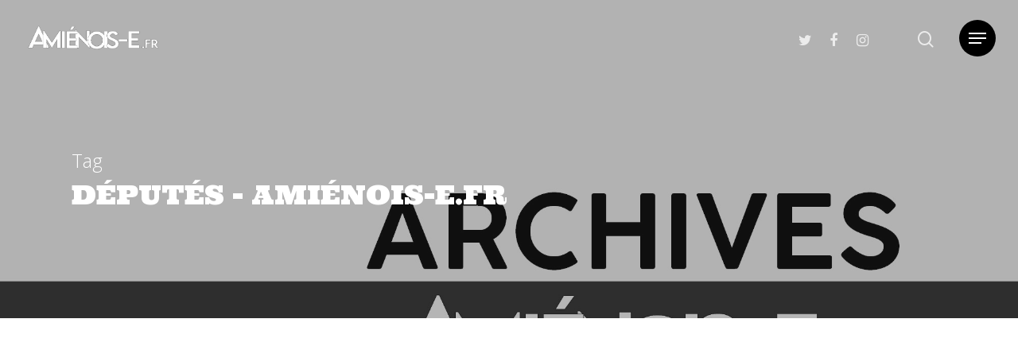

--- FILE ---
content_type: text/html; charset=UTF-8
request_url: https://amienois-e.fr/tag/deputes/
body_size: 19015
content:
<!DOCTYPE html>

<html dir="ltr" lang="fr-FR" prefix="og: https://ogp.me/ns# fb: http://ogp.me/ns/fb#" class="no-js">
<head>
	
	<meta charset="UTF-8">
	
	<meta name="viewport" content="width=device-width, initial-scale=1, maximum-scale=1, user-scalable=0" /><title>députés - Amiénois-e.fr</title>

		<!-- All in One SEO 4.5.2.1 - aioseo.com -->
		<meta name="robots" content="max-image-preview:large" />
		<link rel="canonical" href="https://amienois-e.fr/tag/deputes/" />
		<meta name="generator" content="All in One SEO (AIOSEO) 4.5.2.1" />
		<script type="application/ld+json" class="aioseo-schema">
			{"@context":"https:\/\/schema.org","@graph":[{"@type":"BreadcrumbList","@id":"https:\/\/amienois-e.fr\/tag\/deputes\/#breadcrumblist","itemListElement":[{"@type":"ListItem","@id":"https:\/\/amienois-e.fr\/#listItem","position":1,"name":"Domicile","item":"https:\/\/amienois-e.fr\/","nextItem":"https:\/\/amienois-e.fr\/tag\/deputes\/#listItem"},{"@type":"ListItem","@id":"https:\/\/amienois-e.fr\/tag\/deputes\/#listItem","position":2,"name":"d\u00e9put\u00e9s","previousItem":"https:\/\/amienois-e.fr\/#listItem"}]},{"@type":"CollectionPage","@id":"https:\/\/amienois-e.fr\/tag\/deputes\/#collectionpage","url":"https:\/\/amienois-e.fr\/tag\/deputes\/","name":"d\u00e9put\u00e9s - Ami\u00e9nois-e.fr","inLanguage":"fr-FR","isPartOf":{"@id":"https:\/\/amienois-e.fr\/#website"},"breadcrumb":{"@id":"https:\/\/amienois-e.fr\/tag\/deputes\/#breadcrumblist"}},{"@type":"Organization","@id":"https:\/\/amienois-e.fr\/#organization","name":"Ami\u00e9nois-e.fr","url":"https:\/\/amienois-e.fr\/","logo":{"@type":"ImageObject","url":"https:\/\/amienois-e.fr\/wp-content\/uploads\/2020\/10\/cropped-logo2-2.png","@id":"https:\/\/amienois-e.fr\/tag\/deputes\/#organizationLogo","width":983,"height":193},"image":{"@id":"https:\/\/amienois-e.fr\/#organizationLogo"},"sameAs":["https:\/\/www.facebook.com\/amienoise.amienois","https:\/\/twitter.com\/Amienois_e","https:\/\/www.instagram.com\/amienois.e\/","https:\/\/www.youtube.com\/@amienois.e"]},{"@type":"WebSite","@id":"https:\/\/amienois-e.fr\/#website","url":"https:\/\/amienois-e.fr\/","name":"Ami\u00e9nois-e.fr","inLanguage":"fr-FR","publisher":{"@id":"https:\/\/amienois-e.fr\/#organization"}}]}
		</script>
		<!-- All in One SEO -->

<link rel='dns-prefetch' href='//static.addtoany.com' />
<link rel='dns-prefetch' href='//www.googletagmanager.com' />
<link rel='dns-prefetch' href='//fonts.googleapis.com' />
<link rel='dns-prefetch' href='//pagead2.googlesyndication.com' />
<link rel="alternate" type="application/rss+xml" title="Amiénois-e.fr &raquo; Flux" href="https://amienois-e.fr/feed/" />
<link rel="alternate" type="application/rss+xml" title="Amiénois-e.fr &raquo; Flux des commentaires" href="https://amienois-e.fr/comments/feed/" />
<link rel="alternate" type="application/rss+xml" title="Amiénois-e.fr &raquo; Flux de l’étiquette députés" href="https://amienois-e.fr/tag/deputes/feed/" />
<script type="text/javascript">
/* <![CDATA[ */
window._wpemojiSettings = {"baseUrl":"https:\/\/s.w.org\/images\/core\/emoji\/14.0.0\/72x72\/","ext":".png","svgUrl":"https:\/\/s.w.org\/images\/core\/emoji\/14.0.0\/svg\/","svgExt":".svg","source":{"concatemoji":"https:\/\/amienois-e.fr\/wp-includes\/js\/wp-emoji-release.min.js?ver=6.4.7"}};
/*! This file is auto-generated */
!function(i,n){var o,s,e;function c(e){try{var t={supportTests:e,timestamp:(new Date).valueOf()};sessionStorage.setItem(o,JSON.stringify(t))}catch(e){}}function p(e,t,n){e.clearRect(0,0,e.canvas.width,e.canvas.height),e.fillText(t,0,0);var t=new Uint32Array(e.getImageData(0,0,e.canvas.width,e.canvas.height).data),r=(e.clearRect(0,0,e.canvas.width,e.canvas.height),e.fillText(n,0,0),new Uint32Array(e.getImageData(0,0,e.canvas.width,e.canvas.height).data));return t.every(function(e,t){return e===r[t]})}function u(e,t,n){switch(t){case"flag":return n(e,"\ud83c\udff3\ufe0f\u200d\u26a7\ufe0f","\ud83c\udff3\ufe0f\u200b\u26a7\ufe0f")?!1:!n(e,"\ud83c\uddfa\ud83c\uddf3","\ud83c\uddfa\u200b\ud83c\uddf3")&&!n(e,"\ud83c\udff4\udb40\udc67\udb40\udc62\udb40\udc65\udb40\udc6e\udb40\udc67\udb40\udc7f","\ud83c\udff4\u200b\udb40\udc67\u200b\udb40\udc62\u200b\udb40\udc65\u200b\udb40\udc6e\u200b\udb40\udc67\u200b\udb40\udc7f");case"emoji":return!n(e,"\ud83e\udef1\ud83c\udffb\u200d\ud83e\udef2\ud83c\udfff","\ud83e\udef1\ud83c\udffb\u200b\ud83e\udef2\ud83c\udfff")}return!1}function f(e,t,n){var r="undefined"!=typeof WorkerGlobalScope&&self instanceof WorkerGlobalScope?new OffscreenCanvas(300,150):i.createElement("canvas"),a=r.getContext("2d",{willReadFrequently:!0}),o=(a.textBaseline="top",a.font="600 32px Arial",{});return e.forEach(function(e){o[e]=t(a,e,n)}),o}function t(e){var t=i.createElement("script");t.src=e,t.defer=!0,i.head.appendChild(t)}"undefined"!=typeof Promise&&(o="wpEmojiSettingsSupports",s=["flag","emoji"],n.supports={everything:!0,everythingExceptFlag:!0},e=new Promise(function(e){i.addEventListener("DOMContentLoaded",e,{once:!0})}),new Promise(function(t){var n=function(){try{var e=JSON.parse(sessionStorage.getItem(o));if("object"==typeof e&&"number"==typeof e.timestamp&&(new Date).valueOf()<e.timestamp+604800&&"object"==typeof e.supportTests)return e.supportTests}catch(e){}return null}();if(!n){if("undefined"!=typeof Worker&&"undefined"!=typeof OffscreenCanvas&&"undefined"!=typeof URL&&URL.createObjectURL&&"undefined"!=typeof Blob)try{var e="postMessage("+f.toString()+"("+[JSON.stringify(s),u.toString(),p.toString()].join(",")+"));",r=new Blob([e],{type:"text/javascript"}),a=new Worker(URL.createObjectURL(r),{name:"wpTestEmojiSupports"});return void(a.onmessage=function(e){c(n=e.data),a.terminate(),t(n)})}catch(e){}c(n=f(s,u,p))}t(n)}).then(function(e){for(var t in e)n.supports[t]=e[t],n.supports.everything=n.supports.everything&&n.supports[t],"flag"!==t&&(n.supports.everythingExceptFlag=n.supports.everythingExceptFlag&&n.supports[t]);n.supports.everythingExceptFlag=n.supports.everythingExceptFlag&&!n.supports.flag,n.DOMReady=!1,n.readyCallback=function(){n.DOMReady=!0}}).then(function(){return e}).then(function(){var e;n.supports.everything||(n.readyCallback(),(e=n.source||{}).concatemoji?t(e.concatemoji):e.wpemoji&&e.twemoji&&(t(e.twemoji),t(e.wpemoji)))}))}((window,document),window._wpemojiSettings);
/* ]]> */
</script>
<link rel='stylesheet' id='sbr_styles-css' href='https://amienois-e.fr/wp-content/plugins/reviews-feed/assets/css/sbr-styles.css?ver=1.1' type='text/css' media='all' />
<style id='wp-emoji-styles-inline-css' type='text/css'>

	img.wp-smiley, img.emoji {
		display: inline !important;
		border: none !important;
		box-shadow: none !important;
		height: 1em !important;
		width: 1em !important;
		margin: 0 0.07em !important;
		vertical-align: -0.1em !important;
		background: none !important;
		padding: 0 !important;
	}
</style>
<link rel='stylesheet' id='wp-block-library-css' href='https://amienois-e.fr/wp-includes/css/dist/block-library/style.min.css?ver=6.4.7' type='text/css' media='all' />
<style id='classic-theme-styles-inline-css' type='text/css'>
/*! This file is auto-generated */
.wp-block-button__link{color:#fff;background-color:#32373c;border-radius:9999px;box-shadow:none;text-decoration:none;padding:calc(.667em + 2px) calc(1.333em + 2px);font-size:1.125em}.wp-block-file__button{background:#32373c;color:#fff;text-decoration:none}
</style>
<style id='global-styles-inline-css' type='text/css'>
body{--wp--preset--color--black: #000000;--wp--preset--color--cyan-bluish-gray: #abb8c3;--wp--preset--color--white: #ffffff;--wp--preset--color--pale-pink: #f78da7;--wp--preset--color--vivid-red: #cf2e2e;--wp--preset--color--luminous-vivid-orange: #ff6900;--wp--preset--color--luminous-vivid-amber: #fcb900;--wp--preset--color--light-green-cyan: #7bdcb5;--wp--preset--color--vivid-green-cyan: #00d084;--wp--preset--color--pale-cyan-blue: #8ed1fc;--wp--preset--color--vivid-cyan-blue: #0693e3;--wp--preset--color--vivid-purple: #9b51e0;--wp--preset--gradient--vivid-cyan-blue-to-vivid-purple: linear-gradient(135deg,rgba(6,147,227,1) 0%,rgb(155,81,224) 100%);--wp--preset--gradient--light-green-cyan-to-vivid-green-cyan: linear-gradient(135deg,rgb(122,220,180) 0%,rgb(0,208,130) 100%);--wp--preset--gradient--luminous-vivid-amber-to-luminous-vivid-orange: linear-gradient(135deg,rgba(252,185,0,1) 0%,rgba(255,105,0,1) 100%);--wp--preset--gradient--luminous-vivid-orange-to-vivid-red: linear-gradient(135deg,rgba(255,105,0,1) 0%,rgb(207,46,46) 100%);--wp--preset--gradient--very-light-gray-to-cyan-bluish-gray: linear-gradient(135deg,rgb(238,238,238) 0%,rgb(169,184,195) 100%);--wp--preset--gradient--cool-to-warm-spectrum: linear-gradient(135deg,rgb(74,234,220) 0%,rgb(151,120,209) 20%,rgb(207,42,186) 40%,rgb(238,44,130) 60%,rgb(251,105,98) 80%,rgb(254,248,76) 100%);--wp--preset--gradient--blush-light-purple: linear-gradient(135deg,rgb(255,206,236) 0%,rgb(152,150,240) 100%);--wp--preset--gradient--blush-bordeaux: linear-gradient(135deg,rgb(254,205,165) 0%,rgb(254,45,45) 50%,rgb(107,0,62) 100%);--wp--preset--gradient--luminous-dusk: linear-gradient(135deg,rgb(255,203,112) 0%,rgb(199,81,192) 50%,rgb(65,88,208) 100%);--wp--preset--gradient--pale-ocean: linear-gradient(135deg,rgb(255,245,203) 0%,rgb(182,227,212) 50%,rgb(51,167,181) 100%);--wp--preset--gradient--electric-grass: linear-gradient(135deg,rgb(202,248,128) 0%,rgb(113,206,126) 100%);--wp--preset--gradient--midnight: linear-gradient(135deg,rgb(2,3,129) 0%,rgb(40,116,252) 100%);--wp--preset--font-size--small: 13px;--wp--preset--font-size--medium: 20px;--wp--preset--font-size--large: 36px;--wp--preset--font-size--x-large: 42px;--wp--preset--spacing--20: 0.44rem;--wp--preset--spacing--30: 0.67rem;--wp--preset--spacing--40: 1rem;--wp--preset--spacing--50: 1.5rem;--wp--preset--spacing--60: 2.25rem;--wp--preset--spacing--70: 3.38rem;--wp--preset--spacing--80: 5.06rem;--wp--preset--shadow--natural: 6px 6px 9px rgba(0, 0, 0, 0.2);--wp--preset--shadow--deep: 12px 12px 50px rgba(0, 0, 0, 0.4);--wp--preset--shadow--sharp: 6px 6px 0px rgba(0, 0, 0, 0.2);--wp--preset--shadow--outlined: 6px 6px 0px -3px rgba(255, 255, 255, 1), 6px 6px rgba(0, 0, 0, 1);--wp--preset--shadow--crisp: 6px 6px 0px rgba(0, 0, 0, 1);}:where(.is-layout-flex){gap: 0.5em;}:where(.is-layout-grid){gap: 0.5em;}body .is-layout-flow > .alignleft{float: left;margin-inline-start: 0;margin-inline-end: 2em;}body .is-layout-flow > .alignright{float: right;margin-inline-start: 2em;margin-inline-end: 0;}body .is-layout-flow > .aligncenter{margin-left: auto !important;margin-right: auto !important;}body .is-layout-constrained > .alignleft{float: left;margin-inline-start: 0;margin-inline-end: 2em;}body .is-layout-constrained > .alignright{float: right;margin-inline-start: 2em;margin-inline-end: 0;}body .is-layout-constrained > .aligncenter{margin-left: auto !important;margin-right: auto !important;}body .is-layout-constrained > :where(:not(.alignleft):not(.alignright):not(.alignfull)){max-width: var(--wp--style--global--content-size);margin-left: auto !important;margin-right: auto !important;}body .is-layout-constrained > .alignwide{max-width: var(--wp--style--global--wide-size);}body .is-layout-flex{display: flex;}body .is-layout-flex{flex-wrap: wrap;align-items: center;}body .is-layout-flex > *{margin: 0;}body .is-layout-grid{display: grid;}body .is-layout-grid > *{margin: 0;}:where(.wp-block-columns.is-layout-flex){gap: 2em;}:where(.wp-block-columns.is-layout-grid){gap: 2em;}:where(.wp-block-post-template.is-layout-flex){gap: 1.25em;}:where(.wp-block-post-template.is-layout-grid){gap: 1.25em;}.has-black-color{color: var(--wp--preset--color--black) !important;}.has-cyan-bluish-gray-color{color: var(--wp--preset--color--cyan-bluish-gray) !important;}.has-white-color{color: var(--wp--preset--color--white) !important;}.has-pale-pink-color{color: var(--wp--preset--color--pale-pink) !important;}.has-vivid-red-color{color: var(--wp--preset--color--vivid-red) !important;}.has-luminous-vivid-orange-color{color: var(--wp--preset--color--luminous-vivid-orange) !important;}.has-luminous-vivid-amber-color{color: var(--wp--preset--color--luminous-vivid-amber) !important;}.has-light-green-cyan-color{color: var(--wp--preset--color--light-green-cyan) !important;}.has-vivid-green-cyan-color{color: var(--wp--preset--color--vivid-green-cyan) !important;}.has-pale-cyan-blue-color{color: var(--wp--preset--color--pale-cyan-blue) !important;}.has-vivid-cyan-blue-color{color: var(--wp--preset--color--vivid-cyan-blue) !important;}.has-vivid-purple-color{color: var(--wp--preset--color--vivid-purple) !important;}.has-black-background-color{background-color: var(--wp--preset--color--black) !important;}.has-cyan-bluish-gray-background-color{background-color: var(--wp--preset--color--cyan-bluish-gray) !important;}.has-white-background-color{background-color: var(--wp--preset--color--white) !important;}.has-pale-pink-background-color{background-color: var(--wp--preset--color--pale-pink) !important;}.has-vivid-red-background-color{background-color: var(--wp--preset--color--vivid-red) !important;}.has-luminous-vivid-orange-background-color{background-color: var(--wp--preset--color--luminous-vivid-orange) !important;}.has-luminous-vivid-amber-background-color{background-color: var(--wp--preset--color--luminous-vivid-amber) !important;}.has-light-green-cyan-background-color{background-color: var(--wp--preset--color--light-green-cyan) !important;}.has-vivid-green-cyan-background-color{background-color: var(--wp--preset--color--vivid-green-cyan) !important;}.has-pale-cyan-blue-background-color{background-color: var(--wp--preset--color--pale-cyan-blue) !important;}.has-vivid-cyan-blue-background-color{background-color: var(--wp--preset--color--vivid-cyan-blue) !important;}.has-vivid-purple-background-color{background-color: var(--wp--preset--color--vivid-purple) !important;}.has-black-border-color{border-color: var(--wp--preset--color--black) !important;}.has-cyan-bluish-gray-border-color{border-color: var(--wp--preset--color--cyan-bluish-gray) !important;}.has-white-border-color{border-color: var(--wp--preset--color--white) !important;}.has-pale-pink-border-color{border-color: var(--wp--preset--color--pale-pink) !important;}.has-vivid-red-border-color{border-color: var(--wp--preset--color--vivid-red) !important;}.has-luminous-vivid-orange-border-color{border-color: var(--wp--preset--color--luminous-vivid-orange) !important;}.has-luminous-vivid-amber-border-color{border-color: var(--wp--preset--color--luminous-vivid-amber) !important;}.has-light-green-cyan-border-color{border-color: var(--wp--preset--color--light-green-cyan) !important;}.has-vivid-green-cyan-border-color{border-color: var(--wp--preset--color--vivid-green-cyan) !important;}.has-pale-cyan-blue-border-color{border-color: var(--wp--preset--color--pale-cyan-blue) !important;}.has-vivid-cyan-blue-border-color{border-color: var(--wp--preset--color--vivid-cyan-blue) !important;}.has-vivid-purple-border-color{border-color: var(--wp--preset--color--vivid-purple) !important;}.has-vivid-cyan-blue-to-vivid-purple-gradient-background{background: var(--wp--preset--gradient--vivid-cyan-blue-to-vivid-purple) !important;}.has-light-green-cyan-to-vivid-green-cyan-gradient-background{background: var(--wp--preset--gradient--light-green-cyan-to-vivid-green-cyan) !important;}.has-luminous-vivid-amber-to-luminous-vivid-orange-gradient-background{background: var(--wp--preset--gradient--luminous-vivid-amber-to-luminous-vivid-orange) !important;}.has-luminous-vivid-orange-to-vivid-red-gradient-background{background: var(--wp--preset--gradient--luminous-vivid-orange-to-vivid-red) !important;}.has-very-light-gray-to-cyan-bluish-gray-gradient-background{background: var(--wp--preset--gradient--very-light-gray-to-cyan-bluish-gray) !important;}.has-cool-to-warm-spectrum-gradient-background{background: var(--wp--preset--gradient--cool-to-warm-spectrum) !important;}.has-blush-light-purple-gradient-background{background: var(--wp--preset--gradient--blush-light-purple) !important;}.has-blush-bordeaux-gradient-background{background: var(--wp--preset--gradient--blush-bordeaux) !important;}.has-luminous-dusk-gradient-background{background: var(--wp--preset--gradient--luminous-dusk) !important;}.has-pale-ocean-gradient-background{background: var(--wp--preset--gradient--pale-ocean) !important;}.has-electric-grass-gradient-background{background: var(--wp--preset--gradient--electric-grass) !important;}.has-midnight-gradient-background{background: var(--wp--preset--gradient--midnight) !important;}.has-small-font-size{font-size: var(--wp--preset--font-size--small) !important;}.has-medium-font-size{font-size: var(--wp--preset--font-size--medium) !important;}.has-large-font-size{font-size: var(--wp--preset--font-size--large) !important;}.has-x-large-font-size{font-size: var(--wp--preset--font-size--x-large) !important;}
.wp-block-navigation a:where(:not(.wp-element-button)){color: inherit;}
:where(.wp-block-post-template.is-layout-flex){gap: 1.25em;}:where(.wp-block-post-template.is-layout-grid){gap: 1.25em;}
:where(.wp-block-columns.is-layout-flex){gap: 2em;}:where(.wp-block-columns.is-layout-grid){gap: 2em;}
.wp-block-pullquote{font-size: 1.5em;line-height: 1.6;}
</style>
<link rel='stylesheet' id='ctf_styles-css' href='https://amienois-e.fr/wp-content/plugins/custom-twitter-feeds/css/ctf-styles.min.css?ver=2.2.1' type='text/css' media='all' />
<link rel='stylesheet' id='salient-social-css' href='https://amienois-e.fr/wp-content/plugins/salient-social/css/style.css?ver=1.1' type='text/css' media='all' />
<style id='salient-social-inline-css' type='text/css'>

  .sharing-default-minimal .nectar-love.loved,
  body .nectar-social[data-color-override="override"].fixed > a:before, 
  body .nectar-social[data-color-override="override"].fixed .nectar-social-inner a,
  .sharing-default-minimal .nectar-social[data-color-override="override"] .nectar-social-inner a:hover {
    background-color: #000000;
  }
  .nectar-social.hover .nectar-love.loved,
  .nectar-social.hover > .nectar-love-button a:hover,
  .nectar-social[data-color-override="override"].hover > div a:hover,
  #single-below-header .nectar-social[data-color-override="override"].hover > div a:hover,
  .nectar-social[data-color-override="override"].hover .share-btn:hover,
  .sharing-default-minimal .nectar-social[data-color-override="override"] .nectar-social-inner a {
    border-color: #000000;
  }
  #single-below-header .nectar-social.hover .nectar-love.loved i,
  #single-below-header .nectar-social.hover[data-color-override="override"] a:hover,
  #single-below-header .nectar-social.hover[data-color-override="override"] a:hover i,
  #single-below-header .nectar-social.hover .nectar-love-button a:hover i,
  .nectar-love:hover i,
  .hover .nectar-love:hover .total_loves,
  .nectar-love.loved i,
  .nectar-social.hover .nectar-love.loved .total_loves,
  .nectar-social.hover .share-btn:hover, 
  .nectar-social[data-color-override="override"].hover .nectar-social-inner a:hover,
  .nectar-social[data-color-override="override"].hover > div:hover span,
  .sharing-default-minimal .nectar-social[data-color-override="override"] .nectar-social-inner a:not(:hover) i,
  .sharing-default-minimal .nectar-social[data-color-override="override"] .nectar-social-inner a:not(:hover) {
    color: #000000;
  }
</style>
<link rel='stylesheet' id='SFSImainCss-css' href='https://amienois-e.fr/wp-content/plugins/ultimate-social-media-icons/css/sfsi-style.css?ver=2.8.6' type='text/css' media='all' />
<link rel='stylesheet' id='font-awesome-css' href='https://amienois-e.fr/wp-content/themes/salient/css/font-awesome.min.css?ver=4.6.4' type='text/css' media='all' />
<link rel='stylesheet' id='salient-grid-system-css' href='https://amienois-e.fr/wp-content/themes/salient/css/grid-system.css?ver=12.1.2' type='text/css' media='all' />
<link rel='stylesheet' id='main-styles-css' href='https://amienois-e.fr/wp-content/themes/salient/css/style.css?ver=12.1.2' type='text/css' media='all' />
<link rel='stylesheet' id='nectar-ocm-slide-out-right-hover-css' href='https://amienois-e.fr/wp-content/themes/salient/css/off-canvas/slide-out-right-hover.css?ver=12.1.2' type='text/css' media='all' />
<link rel='stylesheet' id='fancyBox-css' href='https://amienois-e.fr/wp-content/themes/salient/css/plugins/jquery.fancybox.css?ver=3.3.1' type='text/css' media='all' />
<link rel='stylesheet' id='nectar_default_font_open_sans-css' href='https://fonts.googleapis.com/css?family=Open+Sans%3A300%2C400%2C600%2C700&#038;subset=latin%2Clatin-ext' type='text/css' media='all' />
<link rel='stylesheet' id='responsive-css' href='https://amienois-e.fr/wp-content/themes/salient/css/responsive.css?ver=12.1.2' type='text/css' media='all' />
<link rel='stylesheet' id='skin-material-css' href='https://amienois-e.fr/wp-content/themes/salient/css/skin-material.css?ver=12.1.2' type='text/css' media='all' />
<link rel='stylesheet' id='nectar-widget-posts-css' href='https://amienois-e.fr/wp-content/themes/salient/css/elements/widget-nectar-posts.css?ver=12.1.2' type='text/css' media='all' />
<link rel='stylesheet' id='addtoany-css' href='https://amienois-e.fr/wp-content/plugins/add-to-any/addtoany.min.css?ver=1.16' type='text/css' media='all' />
<link rel='stylesheet' id='dynamic-css-css' href='https://amienois-e.fr/wp-content/themes/salient/css/salient-dynamic-styles.css?ver=64931' type='text/css' media='all' />
<style id='dynamic-css-inline-css' type='text/css'>
.no-rgba #header-space{display:none;}@media only screen and (max-width:999px){body #header-space[data-header-mobile-fixed="1"]{display:none;}#header-outer[data-mobile-fixed="false"]{position:absolute;}}@media only screen and (max-width:999px){body:not(.nectar-no-flex-height) #header-space[data-secondary-header-display="full"]:not([data-header-mobile-fixed="false"]){display:block!important;margin-bottom:-56px;}#header-space[data-secondary-header-display="full"][data-header-mobile-fixed="false"]{display:none;}}@media only screen and (min-width:1000px){#header-space{display:none;}.nectar-slider-wrap.first-section,.parallax_slider_outer.first-section,.full-width-content.first-section,.parallax_slider_outer.first-section .swiper-slide .content,.nectar-slider-wrap.first-section .swiper-slide .content,#page-header-bg,.nder-page-header,#page-header-wrap,.full-width-section.first-section{margin-top:0!important;}body #page-header-bg,body #page-header-wrap{height:96px;}body #search-outer{z-index:100000;}}@media only screen and (min-width:1000px){#page-header-wrap.fullscreen-header,#page-header-wrap.fullscreen-header #page-header-bg,html:not(.nectar-box-roll-loaded) .nectar-box-roll > #page-header-bg.fullscreen-header,.nectar_fullscreen_zoom_recent_projects,#nectar_fullscreen_rows:not(.afterLoaded) > div{height:100vh;}.wpb_row.vc_row-o-full-height.top-level,.wpb_row.vc_row-o-full-height.top-level > .col.span_12{min-height:100vh;}#page-header-bg[data-alignment-v="middle"] .span_6 .inner-wrap,#page-header-bg[data-alignment-v="top"] .span_6 .inner-wrap{padding-top:68px;}.nectar-slider-wrap[data-fullscreen="true"]:not(.loaded),.nectar-slider-wrap[data-fullscreen="true"]:not(.loaded) .swiper-container{height:calc(100vh + 2px)!important;}.admin-bar .nectar-slider-wrap[data-fullscreen="true"]:not(.loaded),.admin-bar .nectar-slider-wrap[data-fullscreen="true"]:not(.loaded) .swiper-container{height:calc(100vh - 30px)!important;}}@media only screen and (max-width:999px){#page-header-bg[data-alignment-v="middle"]:not(.fullscreen-header) .span_6 .inner-wrap,#page-header-bg[data-alignment-v="top"] .span_6 .inner-wrap{padding-top:60px;}.vc_row.top-level.full-width-section:not(.full-width-ns) > .span_12,#page-header-bg[data-alignment-v="bottom"] .span_6 .inner-wrap{padding-top:30px;}}@media only screen and (max-width:690px){.vc_row.top-level.full-width-section:not(.full-width-ns) > .span_12{padding-top:60px;}.vc_row.top-level.full-width-content .nectar-recent-posts-single_featured .recent-post-container > .inner-wrap{padding-top:30px;}}@media only screen and (max-width:999px){.full-width-ns .nectar-slider-wrap .swiper-slide[data-y-pos="middle"] .content,.full-width-ns .nectar-slider-wrap .swiper-slide[data-y-pos="top"] .content{padding-top:30px;}}#nectar_fullscreen_rows{background-color:;}
</style>
<link rel='stylesheet' id='redux-google-fonts-salient_redux-css' href='https://fonts.googleapis.com/css?family=Unna%3A400%7CUltra%3A400%7CKrub%3A700&#038;subset=latin&#038;ver=1697626951' type='text/css' media='all' />
<script type="text/javascript" id="addtoany-core-js-before">
/* <![CDATA[ */
window.a2a_config=window.a2a_config||{};a2a_config.callbacks=[];a2a_config.overlays=[];a2a_config.templates={};a2a_localize = {
	Share: "Partager",
	Save: "Enregistrer",
	Subscribe: "S'abonner",
	Email: "E-mail",
	Bookmark: "Signet",
	ShowAll: "Montrer tout",
	ShowLess: "Montrer moins",
	FindServices: "Trouver des service(s)",
	FindAnyServiceToAddTo: "Trouver instantan&eacute;ment des services &agrave; ajouter &agrave;",
	PoweredBy: "Propuls&eacute; par",
	ShareViaEmail: "Partager par e-mail",
	SubscribeViaEmail: "S’abonner par e-mail",
	BookmarkInYourBrowser: "Ajouter un signet dans votre navigateur",
	BookmarkInstructions: "Appuyez sur Ctrl+D ou \u2318+D pour mettre cette page en signet",
	AddToYourFavorites: "Ajouter &agrave; vos favoris",
	SendFromWebOrProgram: "Envoyer depuis n’importe quelle adresse e-mail ou logiciel e-mail",
	EmailProgram: "Programme d’e-mail",
	More: "Plus&#8230;",
	ThanksForSharing: "Merci de partager !",
	ThanksForFollowing: "Merci de nous suivre !"
};

a2a_config.icon_color="#2a2a2a";
/* ]]> */
</script>
<script type="text/javascript" async src="https://static.addtoany.com/menu/page.js" id="addtoany-core-js"></script>
<script type="text/javascript" src="https://amienois-e.fr/wp-includes/js/jquery/jquery.min.js?ver=3.7.1" id="jquery-core-js"></script>
<script type="text/javascript" src="https://amienois-e.fr/wp-includes/js/jquery/jquery-migrate.min.js?ver=3.4.1" id="jquery-migrate-js"></script>
<script type="text/javascript" async src="https://amienois-e.fr/wp-content/plugins/add-to-any/addtoany.min.js?ver=1.1" id="addtoany-jquery-js"></script>

<!-- Extrait Google Analytics ajouté par Site Kit -->
<script type="text/javascript" src="https://www.googletagmanager.com/gtag/js?id=UA-192060880-1" id="google_gtagjs-js" async></script>
<script type="text/javascript" id="google_gtagjs-js-after">
/* <![CDATA[ */
window.dataLayer = window.dataLayer || [];function gtag(){dataLayer.push(arguments);}
gtag('set', 'linker', {"domains":["amienois-e.fr"]} );
gtag("js", new Date());
gtag("set", "developer_id.dZTNiMT", true);
gtag("config", "UA-192060880-1", {"anonymize_ip":true});
gtag("config", "GT-MB6TDLX");
/* ]]> */
</script>

<!-- Arrêter l&#039;extrait Google Analytics ajouté par Site Kit -->
<link rel="https://api.w.org/" href="https://amienois-e.fr/wp-json/" /><link rel="alternate" type="application/json" href="https://amienois-e.fr/wp-json/wp/v2/tags/621" /><link rel="EditURI" type="application/rsd+xml" title="RSD" href="https://amienois-e.fr/xmlrpc.php?rsd" />
<meta name="generator" content="WordPress 6.4.7" />
<meta name="generator" content="Site Kit by Google 1.115.0" /><meta name="follow.[base64]" content="ZfMn09JH8eJ9a3eZEQJY"/><script type="text/javascript"> var root = document.getElementsByTagName( "html" )[0]; root.setAttribute( "class", "js" ); </script>
<!-- Extrait Google AdSense ajouté par Site Kit -->
<meta name="google-adsense-platform-account" content="ca-host-pub-2644536267352236">
<meta name="google-adsense-platform-domain" content="sitekit.withgoogle.com">
<!-- Arrêter l&#039;extrait Google AdSense ajouté par Site Kit -->
<style type="text/css">.recentcomments a{display:inline !important;padding:0 !important;margin:0 !important;}</style><meta name="generator" content="Powered by WPBakery Page Builder - drag and drop page builder for WordPress."/>

<!-- Extrait Google AdSense ajouté par Site Kit -->
<script type="text/javascript" async="async" src="https://pagead2.googlesyndication.com/pagead/js/adsbygoogle.js?client=ca-pub-2539378409826434&amp;host=ca-host-pub-2644536267352236" crossorigin="anonymous"></script>

<!-- Arrêter l&#039;extrait Google AdSense ajouté par Site Kit -->
<meta name="twitter:partner" content="tfwp" /><link rel="icon" href="https://amienois-e.fr/wp-content/uploads/2020/10/cropped-AMtitre-2-32x32.png" sizes="32x32" />
<link rel="icon" href="https://amienois-e.fr/wp-content/uploads/2020/10/cropped-AMtitre-2-192x192.png" sizes="192x192" />
<link rel="apple-touch-icon" href="https://amienois-e.fr/wp-content/uploads/2020/10/cropped-AMtitre-2-180x180.png" />
<meta name="msapplication-TileImage" content="https://amienois-e.fr/wp-content/uploads/2020/10/cropped-AMtitre-2-270x270.png" />

<meta name="twitter:card" content="summary" /><meta name="twitter:title" content="Étiquette : députés" />
<noscript><style> .wpb_animate_when_almost_visible { opacity: 1; }</style></noscript>
<!-- START - Open Graph and Twitter Card Tags 3.3.2 -->
 <!-- Facebook Open Graph -->
  <meta property="og:locale" content="fr_FR"/>
  <meta property="og:site_name" content="Amiénois-e.fr"/>
  <meta property="og:title" content="députés"/>
  <meta property="og:url" content="https://amienois-e.fr/tag/deputes/"/>
  <meta property="og:type" content="article"/>
  <meta property="og:description" content="députés"/>
  <meta property="article:publisher" content="https://www.facebook.com/amienoise.amienois/"/>
 <!-- Google+ / Schema.org -->
 <!-- Twitter Cards -->
  <meta name="twitter:title" content="députés"/>
  <meta name="twitter:url" content="https://amienois-e.fr/tag/deputes/"/>
  <meta name="twitter:description" content="députés"/>
  <meta name="twitter:card" content="summary_large_image"/>
  <meta name="twitter:site" content="@amienois_e"/>
 <!-- SEO -->
 <!-- Misc. tags -->
 <!-- is_tag -->
<!-- END - Open Graph and Twitter Card Tags 3.3.2 -->
	

<meta name="viewport" content="width=device-width, user-scalable=yes, initial-scale=1.0, minimum-scale=0.1, maximum-scale=10.0">
<style id="wpforms-css-vars-root">
				:root {
					--wpforms-field-border-radius: 3px;
--wpforms-field-background-color: #ffffff;
--wpforms-field-border-color: rgba( 0, 0, 0, 0.25 );
--wpforms-field-text-color: rgba( 0, 0, 0, 0.7 );
--wpforms-label-color: rgba( 0, 0, 0, 0.85 );
--wpforms-label-sublabel-color: rgba( 0, 0, 0, 0.55 );
--wpforms-label-error-color: #d63637;
--wpforms-button-border-radius: 3px;
--wpforms-button-background-color: #066aab;
--wpforms-button-text-color: #ffffff;
--wpforms-field-size-input-height: 43px;
--wpforms-field-size-input-spacing: 15px;
--wpforms-field-size-font-size: 16px;
--wpforms-field-size-line-height: 19px;
--wpforms-field-size-padding-h: 14px;
--wpforms-field-size-checkbox-size: 16px;
--wpforms-field-size-sublabel-spacing: 5px;
--wpforms-field-size-icon-size: 1;
--wpforms-label-size-font-size: 16px;
--wpforms-label-size-line-height: 19px;
--wpforms-label-size-sublabel-font-size: 14px;
--wpforms-label-size-sublabel-line-height: 17px;
--wpforms-button-size-font-size: 17px;
--wpforms-button-size-height: 41px;
--wpforms-button-size-padding-h: 15px;
--wpforms-button-size-margin-top: 10px;

				}
			</style>	
</head>


<body class="archive tag tag-deputes tag-621 sfsi_actvite_theme_black nectar-auto-lightbox material wpb-js-composer js-comp-ver-6.2.0 vc_responsive" data-footer-reveal="false" data-footer-reveal-shadow="none" data-header-format="default" data-body-border="off" data-boxed-style="" data-header-breakpoint="1000" data-dropdown-style="minimal" data-cae="easeOutCubic" data-cad="750" data-megamenu-width="contained" data-aie="none" data-ls="fancybox" data-apte="standard" data-hhun="0" data-fancy-form-rcs="default" data-form-style="default" data-form-submit="regular" data-is="minimal" data-button-style="slightly_rounded_shadow" data-user-account-button="false" data-flex-cols="true" data-col-gap="default" data-header-inherit-rc="true" data-header-search="true" data-animated-anchors="true" data-ajax-transitions="false" data-full-width-header="true" data-slide-out-widget-area="true" data-slide-out-widget-area-style="slide-out-from-right-hover" data-user-set-ocm="1" data-loading-animation="none" data-bg-header="true" data-responsive="1" data-ext-responsive="true" data-header-resize="1" data-header-color="light" data-cart="false" data-remove-m-parallax="" data-remove-m-video-bgs="" data-m-animate="0" data-force-header-trans-color="light" data-smooth-scrolling="0" data-permanent-transparent="false" >
	
	<script type="text/javascript"> if(navigator.userAgent.match(/(Android|iPod|iPhone|iPad|BlackBerry|IEMobile|Opera Mini)/)) { document.body.className += " using-mobile-browser "; } </script><div class="ocm-effect-wrap"><div class="ocm-effect-wrap-inner">	
	<div id="header-space"  data-header-mobile-fixed='1'></div> 
	
		
	<div id="header-outer" data-has-menu="false" data-has-buttons="yes" data-header-button_style="default" data-using-pr-menu="false" data-mobile-fixed="1" data-ptnm="false" data-lhe="animated_underline" data-user-set-bg="#ffffff" data-format="default" data-permanent-transparent="false" data-megamenu-rt="0" data-remove-fixed="0" data-header-resize="1" data-cart="false" data-transparency-option="" data-box-shadow="large" data-shrink-num="6" data-using-secondary="0" data-using-logo="1" data-logo-height="40" data-m-logo-height="30" data-padding="28" data-full-width="true" data-condense="false" data-transparent-header="true" data-transparent-shadow-helper="false" data-remove-border="true" class="transparent">
		
		
<div id="search-outer" class="nectar">
	<div id="search">
		<div class="container">
			 <div id="search-box">
				 <div class="inner-wrap">
					 <div class="col span_12">
						  <form role="search" action="https://amienois-e.fr/" method="GET">
														 <input type="text" name="s"  value="" placeholder="Chercher et se perdre..." /> 
							 								
						<span>Entrez votre recherche</span>						</form>
					</div><!--/span_12-->
				</div><!--/inner-wrap-->
			 </div><!--/search-box-->
			 <div id="close"><a href="#">
				<span class="close-wrap"> <span class="close-line close-line1"></span> <span class="close-line close-line2"></span> </span>				 </a></div>
		 </div><!--/container-->
	</div><!--/search-->
</div><!--/search-outer-->

<header id="top">
	<div class="container">
		<div class="row">
			<div class="col span_3">
				<a id="logo" href="https://amienois-e.fr" data-supplied-ml-starting-dark="false" data-supplied-ml-starting="true" data-supplied-ml="true" >
					<img class="stnd  dark-version" alt="Amiénois-e.fr" src="https://amienois-e.fr/wp-content/uploads/2020/10/logo2-e1603096694480.png"  /><img class="mobile-only-logo" alt="Amiénois-e.fr" src="https://amienois-e.fr/wp-content/uploads/2020/10/logo2-e1603096694480.png" /><img class="starting-logo mobile-only-logo" alt="Amiénois-e.fr" src="https://amienois-e.fr/wp-content/uploads/2020/10/pologo2-e1603096967860.png" /><img class="starting-logo "  alt="Amiénois-e.fr" src="https://amienois-e.fr/wp-content/uploads/2020/10/pologo2-e1603096967860.png" srcset="https://amienois-e.fr/wp-content/uploads/2020/10/pologo2-e1603096967860.png 1x, https://amienois-e.fr/wp-content/uploads/2020/10/pologo2-e1603096967860.png 2x" /> 
				</a>
				
							</div><!--/span_3-->
			
			<div class="col span_9 col_last">
									<a class="mobile-search" href="#searchbox"><span class="nectar-icon icon-salient-search" aria-hidden="true"></span></a>
										<div class="slide-out-widget-area-toggle mobile-icon slide-out-from-right-hover" data-custom-color="true" data-icon-animation="simple-transform">
						<div> <a href="#sidewidgetarea" aria-label="Navigation Menu" aria-expanded="false" class="closed">
							<span aria-hidden="true"> <i class="lines-button x2"> <i class="lines"></i> </i> </span>
						</a></div> 
					</div>
								
									
					<nav>
						
						<ul class="sf-menu">	
							<li class="no-menu-assigned"><a href="#">No menu assigned</a></li><li id="social-in-menu" class="button_social_group"><a target="_blank" href="https://twitter.com/amienois_e"><i class="fa fa-twitter"></i> </a><a target="_blank" href="https://www.facebook.com/Amienois-efr-101781545034676"><i class="fa fa-facebook"></i> </a><a target="_blank" href="https://www.instagram.com/amienois.e/"><i class="fa fa-instagram"></i> </a></li>						</ul>
						

													<ul class="buttons sf-menu" data-user-set-ocm="1">
								
								<li id="search-btn"><div><a href="#searchbox"><span class="icon-salient-search" aria-hidden="true"></span></a></div> </li><li class="slide-out-widget-area-toggle" data-icon-animation="simple-transform" data-custom-color="true"><div> <a href="#sidewidgetarea" aria-label="Navigation Menu" aria-expanded="false" class="closed"> <span aria-hidden="true"> <i class="lines-button x2"> <i class="lines"></i> </i> </span> </a> </div></li>								
							</ul>
												
					</nav>
					
										
				</div><!--/span_9-->
				
								
			</div><!--/row-->
					</div><!--/container-->
	</header>
		
	</div>
	
		
	<div id="ajax-content-wrap">
		
		
		
		<div id="page-header-wrap" data-midnight="light">	 
			<div id="page-header-bg" data-animate-in-effect="none" id="page-header-bg" data-text-effect="" data-bg-pos="center" data-alignment="left" data-alignment-v="middle" data-parallax="0" data-height="400">
				<div class="page-header-bg-image" style="background-image: url(https://amienois-e.fr/wp-content/uploads/2023/10/amarchivestitre-3.jpg);"></div> 
				<div class="container">
					<div class="row">
						<div class="col span_6">
							<div class="inner-wrap">
								<span class="subheader">Tag</span>
								<h1>députés - Amiénois-e.fr</h1>
															</div>
						</div>
					</div> 
				</div>
			</div>
		</div>
	
<div class="container-wrap">
		
	<div class="container main-content">
		
		<div class="row">
			
			<div class="full-width-content blog-fullwidth-wrap meta-overlaid"><div class="post-area col  span_12 col_last masonry auto_meta_overlaid_spaced  infinite_scroll" data-ams="8px" data-remove-post-date="0" data-remove-post-author="0" data-remove-post-comment-number="0" data-remove-post-nectar-love="0"> <div class="posts-container"  data-load-animation="none">
<article id="post-5471" class=" masonry-blog-item post-5471 post type-post status-publish format-standard has-post-thumbnail category-breve tag-deputee tag-deputes tag-ecologie tag-elus tag-frappee tag-frapper tag-gendarmes tag-lisa-belluco tag-mega-bassine tag-sainte-soline">  
    
  <div class="inner-wrap animated">
    
    <div class="post-content">

      <div class="content-inner">
        
        <a class="entire-meta-link" href="https://amienois-e.fr/sainte-soline-des-deputes-frappes-par-les-gendarmes/"></a>
        
        <span class="post-featured-img" data-nectar-img-src="https://amienois-e.fr/wp-content/uploads/2022/10/deputeefrapp-800x800.jpg"></span>        
        <div class="article-content-wrap">
          
          <span class="meta-category"><a class="breve" href="https://amienois-e.fr/category/breve/">BRÈVE</a></span>          
          <div class="post-header">
            <h3 class="title"><a href="https://amienois-e.fr/sainte-soline-des-deputes-frappes-par-les-gendarmes/"> Sainte-Soline: des députés frappés par les gendarmes</a></h3>
          </div>
          
        </div><!--article-content-wrap-->
        
      </div><!--/content-inner-->
        
    </div><!--/post-content-->
      
  </div><!--/inner-wrap-->
    
</article>
<article id="post-1543" class=" masonry-blog-item post-1543 post type-post status-publish format-standard has-post-thumbnail category-am tag-626 tag-assemblee-nationale tag-bail tag-barbara-pompili tag-deputes tag-diagnostic-performance-energetique tag-dpe tag-ecologie tag-loi tag-loi-climat tag-passoires-thermiques tag-projet">  
    
  <div class="inner-wrap animated">
    
    <div class="post-content">

      <div class="content-inner">
        
        <a class="entire-meta-link" href="https://amienois-e.fr/loi-climat-lassemblee-vote-linterdiction-de-la-location-des-logements-energivores-pour-2028/"></a>
        
        <span class="post-featured-img" data-nectar-img-src="https://amienois-e.fr/wp-content/uploads/2021/04/loiclimat1-800x800.jpg"></span>        
        <div class="article-content-wrap">
          
          <span class="meta-category"><a class="am" href="https://amienois-e.fr/category/am/">AM</a></span>          
          <div class="post-header">
            <h3 class="title"><a href="https://amienois-e.fr/loi-climat-lassemblee-vote-linterdiction-de-la-location-des-logements-energivores-pour-2028/"> Loi Climat: l&rsquo;Assemblée vote l&rsquo;interdiction de la location des logements énergivores pour 2028</a></h3>
          </div>
          
        </div><!--article-content-wrap-->
        
      </div><!--/content-inner-->
        
    </div><!--/post-content-->
      
  </div><!--/inner-wrap-->
    
</article>				
			</div><!--/posts container-->
				
							
		</div><!--/post-area-->
		
		</div>			
						
		</div><!--/row-->
		
	</div><!--/container-->

</div><!--/container-wrap-->
	

<div id="footer-outer" data-midnight="light" data-cols="4" data-custom-color="false" data-disable-copyright="false" data-matching-section-color="true" data-copyright-line="true" data-using-bg-img="false" data-bg-img-overlay="0.8" data-full-width="1" data-using-widget-area="true" data-link-hover="default">
	
		
	<div id="footer-widgets" data-has-widgets="true" data-cols="4">
		
		<div class="container">
			
						
			<div class="row">
				
								
				<div class="col span_3">
					<!-- Footer widget area 1 -->
					<div id="nectar_popular_posts-4" class="widget nectar_popular_posts_widget"><h4>Les + partagés</h4><ul class="nectar_blog_posts_popular nectar_widget" data-style="hover-featured-image"><li class="has-img"><a href="https://amienois-e.fr/notes-de-frais-brigitte-foure-sest-fait-rembourser-206640-euros-de-restaurants-dont-124140-aux-bouchees-doubles/"> <div class="popular-featured-img" style="background-image: url(https://amienois-e.fr/wp-content/uploads/2023/05/remplaceune-600x403.jpg);"></div><span class="meta-wrap"><span class="post-title">Notes de frais: Brigitte Fouré s&rsquo;est fait rembourser 2066,40 euros de restaurants dont 1241,40 aux « Bouchées Doubles »</span> <span class="post-date">23 mai 2023</span></span></a></li><li class="has-img"><a href="https://amienois-e.fr/ecole-de-conducteurs-de-train-fermee-la-region-etait-au-courant/"> <div class="popular-featured-img" style="background-image: url(https://amienois-e.fr/wp-content/uploads/2022/11/xbunens-titre-4-600x403.jpg);"></div><span class="meta-wrap"><span class="post-title">Ecole de conducteurs de train fermée: la Région était au courant</span> <span class="post-date">18 novembre 2022</span></span></a></li><li class="has-img"><a href="https://amienois-e.fr/amiens-achat-velo-toutes-les-aides-de-la-mairie-a-letat/"> <div class="popular-featured-img" style="background-image: url(https://amienois-e.fr/wp-content/uploads/2021/01/velotitre-1-1-600x403.jpg);"></div><span class="meta-wrap"><span class="post-title">[AMIENS] Achat vélo: toutes les aides, de la Mairie à l&rsquo;Etat</span> <span class="post-date">19 janvier 2021</span></span></a></li></ul></div><div id="custom_html-4" class="widget_text widget widget_custom_html"><div class="textwidget custom-html-widget"><head>
<script data-ad-client="ca-pub-2539378409826434" async src="https://pagead2.googlesyndication.com/pagead/js/adsbygoogle.js"></script>
	</head></div></div>					</div><!--/span_3-->
					
											
						<div class="col span_3">
							<!-- Footer widget area 2 -->
										<div id="recent-posts-extra-7" class="widget recent_posts_extra_widget">			<h4>BICLO</h4>				
			<ul class="nectar_blog_posts_recent_extra nectar_widget" data-style="featured-image-left">
				
			<li class="has-img"><a href="https://amienois-e.fr/lancement-du-premier-observatoire-europeen-des-professionnels-a-velo/"> <span class="popular-featured-img"><img width="100" height="100" src="https://amienois-e.fr/wp-content/uploads/2021/05/observatoirecylomo-100x100.jpg" class="attachment-portfolio-widget size-portfolio-widget skip-lazy wp-post-image" alt="" title="" decoding="async" loading="lazy" srcset="https://amienois-e.fr/wp-content/uploads/2021/05/observatoirecylomo-100x100.jpg 100w, https://amienois-e.fr/wp-content/uploads/2021/05/observatoirecylomo-150x150.jpg 150w, https://amienois-e.fr/wp-content/uploads/2021/05/observatoirecylomo-140x140.jpg 140w, https://amienois-e.fr/wp-content/uploads/2021/05/observatoirecylomo-500x500.jpg 500w, https://amienois-e.fr/wp-content/uploads/2021/05/observatoirecylomo-350x350.jpg 350w, https://amienois-e.fr/wp-content/uploads/2021/05/observatoirecylomo-1000x1000.jpg 1000w, https://amienois-e.fr/wp-content/uploads/2021/05/observatoirecylomo-800x800.jpg 800w" sizes="(max-width: 100px) 100vw, 100px" /></span><span class="meta-wrap"><span class="post-title">Lancement du premier observatoire des professionnels à vélo </span> <span class="post-date">6 mai 2021</span></span></a></li><li class="has-img"><a href="https://amienois-e.fr/biclo-episode-3-avec-les-recyclettes-collecter-les-dechets-a-velo-sacre-boulot-a-amiens/"> <span class="popular-featured-img"><img width="100" height="100" src="https://amienois-e.fr/wp-content/uploads/2021/03/biclo55-100x100.jpg" class="attachment-portfolio-widget size-portfolio-widget skip-lazy wp-post-image" alt="" title="" decoding="async" loading="lazy" srcset="https://amienois-e.fr/wp-content/uploads/2021/03/biclo55-100x100.jpg 100w, https://amienois-e.fr/wp-content/uploads/2021/03/biclo55-150x150.jpg 150w, https://amienois-e.fr/wp-content/uploads/2021/03/biclo55-140x140.jpg 140w, https://amienois-e.fr/wp-content/uploads/2021/03/biclo55-500x500.jpg 500w, https://amienois-e.fr/wp-content/uploads/2021/03/biclo55-350x350.jpg 350w, https://amienois-e.fr/wp-content/uploads/2021/03/biclo55-1000x1000.jpg 1000w, https://amienois-e.fr/wp-content/uploads/2021/03/biclo55-800x800.jpg 800w" sizes="(max-width: 100px) 100vw, 100px" /></span><span class="meta-wrap"><span class="post-title">Biclo avec Les Recyclettes: collecter les déchets à vélo, sacré boulot à Amiens- épisode 3</span> <span class="post-date">2 mars 2021</span></span></a></li>			</ul>
			</div>				<div id="recent-posts-extra-5" class="widget recent_posts_extra_widget">			<h4>REBELLE</h4>				
			<ul class="nectar_blog_posts_recent_extra nectar_widget" data-style="minimal-counter">
				
			<li ><a href="https://amienois-e.fr/la-nuit-extinction-rebellion-deboulonne-les-pubs-a-amiens/"> <div class="arrow-circle"> <svg width="38" height="38"> <circle class="path" fill="none" stroke-width="6" stroke-linecap="round" cx="19" cy="19" r="18"></circle> </svg>  </div><span class="meta-wrap"><span class="post-title">La nuit Extinction Rébellion « déboulonne » les pubs à Amiens</span> <span class="post-date">31 mars 2023</span></span></a></li><li ><a href="https://amienois-e.fr/a-amiens-macron-perd-la-bataille-de-limage/"> <div class="arrow-circle"> <svg width="38" height="38"> <circle class="path" fill="none" stroke-width="6" stroke-linecap="round" cx="19" cy="19" r="18"></circle> </svg>  </div><span class="meta-wrap"><span class="post-title">A Amiens, Macron perd la bataille de l&rsquo;image</span> <span class="post-date">24 mars 2023</span></span></a></li>			</ul>
			</div>	<div id="custom_html-2" class="widget_text widget widget_custom_html"><div class="textwidget custom-html-widget"><!-- Global site tag (gtag.js) - Google Analytics -->
<script async src="https://www.googletagmanager.com/gtag/js?id=G-N4MR6X8M4W"></script>
<script>
  window.dataLayer = window.dataLayer || [];
  function gtag(){dataLayer.push(arguments);}
  gtag('js', new Date());

  gtag('config', 'G-N4MR6X8M4W');
</script></div></div>								
							</div><!--/span_3-->
							
												
						
													<div class="col span_3">
								<!-- Footer widget area 3 -->
								<div id="custom_html-3" class="widget_text widget widget_custom_html"><div class="textwidget custom-html-widget"><a class="twitter-timeline" data-lang="fr" data-width="500" data-height="500" data-theme="dark" href="https://twitter.com/Amienois_e?ref_src=twsrc%5Etfw">Tweets by Amienois_e</a> <script async src="https://platform.twitter.com/widgets.js" charset="utf-8"></script></div></div>									
								</div><!--/span_3-->
														
															<div class="col span_3">
									<!-- Footer widget area 4 -->
									<div id="pages-2" class="widget widget_pages"><h4>&gt;&gt;&gt;</h4>
			<ul>
				<li class="page_item page-item-8"><a href="https://amienois-e.fr/mentions-legales/">MENTIONS LEGALES</a></li>
<li class="page_item page-item-47"><a href="https://amienois-e.fr/ecologie/">ECOLOGIE</a></li>
<li class="page_item page-item-49"><a href="https://amienois-e.fr/politique/">POLITIQUE</a></li>
<li class="page_item page-item-51"><a href="https://amienois-e.fr/societe/">SOCIÉTÉ</a></li>
<li class="page_item page-item-53"><a href="https://amienois-e.fr/rebelle/">REBELLE</a></li>
<li class="page_item page-item-55"><a href="https://amienois-e.fr/inclusion/">INCLUSION</a></li>
<li class="page_item page-item-215"><a href="https://amienois-e.fr/biclo/">BICLO</a></li>
<li class="page_item page-item-289"><a href="https://amienois-e.fr/">AMIÉNOIS-E.fr</a></li>
<li class="page_item page-item-453"><a href="https://amienois-e.fr/pulse/">PULSE</a></li>
<li class="page_item page-item-2470"><a href="https://amienois-e.fr/amiens-actu/">AMIENS ACTU</a></li>
<li class="page_item page-item-2473"><a href="https://amienois-e.fr/dossiers/">DOSSIERS</a></li>
<li class="page_item page-item-2477"><a href="https://amienois-e.fr/futurama/">FUTURAMA</a></li>
<li class="page_item page-item-5835"><a href="https://amienois-e.fr/cds-phip/">La Commission De Surveillance pour une Presse Humaniste Indépendante et Plurielle d&rsquo;Amiénois-e.fr</a></li>
<li class="page_item page-item-7521"><a href="https://amienois-e.fr/la-bete/">LA BÊTE</a></li>
<li class="page_item page-item-8813"><a href="https://amienois-e.fr/faits-divers/">FAITS-DIVERS</a></li>
<li class="page_item page-item-9477"><a href="https://amienois-e.fr/defendez-vous-aidez-nous-a-construire-un-media-libre-et-sans-concession/">Défendez-vous, aidez-nous à construire un média libre et sans concession</a></li>
			</ul>

			</div><div id="block-2" class="widget widget_block">
<h3 class="wp-block-heading"><a href="mailto:redaction@amienois-e.fr">redaction@amienois-e.fr</a></h3>
</div>										
									</div><!--/span_3-->
																
							</div><!--/row-->
							
														
						</div><!--/container-->
						
					</div><!--/footer-widgets-->
					
					
  <div class="row" id="copyright" data-layout="default">
	
	<div class="container">
	   
				<div class="col span_5">
		   
					   
						<p>&copy; 2025 Amiénois-e.fr. 
					   			 </p>
					   
		</div><!--/span_5-->
			   
	  <div class="col span_7 col_last">
		<ul class="social">
						   <li><a target="_blank" href="https://twitter.com/amienois_e"><i class="fa fa-twitter"></i> </a></li> 		  			 <li><a target="_blank" href="https://www.facebook.com/Amienois-efr-101781545034676"><i class="fa fa-facebook"></i> </a></li> 		  		  		  		  			 <li><a target="_blank" href="https://www.youtube.com/channel/UC84MeXT1Xj7ibktrfUwI8yg"><i class="fa fa-youtube-play"></i> </a></li> 		  		  		  		  		  		  			 <li><a target="_blank" href=""><i class="fa fa-google"></i> </a></li> 		  			 <li><a target="_blank" href="https://www.instagram.com/amienois.e/"><i class="fa fa-instagram"></i></a></li> 		  		  		  		  		  		  		  		  		  		  		  		  		  		  		                                 		</ul>
	  </div><!--/span_7-->

	  	
	</div><!--/container-->
	
  </div><!--/row-->
  
		
</div><!--/footer-outer-->

	
	<div id="slide-out-widget-area-bg" class="slide-out-from-right-hover dark">
				</div>
		
		<div id="slide-out-widget-area" class="slide-out-from-right-hover" data-dropdown-func="default" data-back-txt="Back">
			
			<div class="inner-wrap">			
			<div class="inner" data-prepend-menu-mobile="false">
				
				<a class="slide_out_area_close" href="#">
					<span class="close-wrap"> <span class="close-line close-line1"></span> <span class="close-line close-line2"></span> </span>				</a>
				
				
									<div class="off-canvas-menu-container">
						<ul class="menu">
							<li id="menu-item-2476" class="menu-item menu-item-type-post_type menu-item-object-page menu-item-has-children menu-item-2476"><a href="https://amienois-e.fr/amiens-actu/">ACTU AMIENS</a>
<ul class="sub-menu">
	<li id="menu-item-2483" class="menu-item menu-item-type-post_type menu-item-object-page menu-item-2483"><a href="https://amienois-e.fr/amiens-actu/">ACTU AMIENS</a></li>
</ul>
</li>
<li id="menu-item-2080" class="menu-item menu-item-type-post_type menu-item-object-page menu-item-2080"><a href="https://amienois-e.fr/politique/">POLITIQUE</a></li>
<li id="menu-item-2093" class="menu-item menu-item-type-post_type menu-item-object-page menu-item-2093"><a href="https://amienois-e.fr/societe/">SOCIÉTÉ</a></li>
<li id="menu-item-2091" class="menu-item menu-item-type-post_type menu-item-object-page menu-item-2091"><a href="https://amienois-e.fr/ecologie/">ECOLOGIE</a></li>
<li id="menu-item-2078" class="menu-item menu-item-type-post_type menu-item-object-page menu-item-2078"><a href="https://amienois-e.fr/inclusion/">INCLUSION</a></li>
<li id="menu-item-58" class="menu-item menu-item-type-post_type menu-item-object-page menu-item-58"><a href="https://amienois-e.fr/rebelle/">REBELLE</a></li>
<li id="menu-item-334" class="menu-item menu-item-type-post_type menu-item-object-page menu-item-334"><a href="https://amienois-e.fr/biclo/">BICLO</a></li>
<li id="menu-item-2479" class="menu-item menu-item-type-post_type menu-item-object-page menu-item-2479"><a href="https://amienois-e.fr/futurama/">FUTURAMA</a></li>
							
						</ul>
					</div>
					
										
				</div>
				
				<div class="bottom-meta-wrap"><div id="nectar_popular_posts-3" class="widget nectar_popular_posts_widget"><h4>Les + partagés</h4><ul class="nectar_blog_posts_popular nectar_widget" data-style="hover-featured-image-gradient-and-counter"><li class="has-img"><a href="https://amienois-e.fr/notes-de-frais-brigitte-foure-sest-fait-rembourser-206640-euros-de-restaurants-dont-124140-aux-bouchees-doubles/"> <div class="popular-featured-img" style="background-image: url(https://amienois-e.fr/wp-content/uploads/2023/05/remplaceune-600x403.jpg);"></div><span class="meta-wrap"><span class="post-title">Notes de frais: Brigitte Fouré s&rsquo;est fait rembourser 2066,40 euros de restaurants dont 1241,40 aux « Bouchées Doubles »</span> <span class="post-date">23 mai 2023</span></span></a></li><li class="has-img"><a href="https://amienois-e.fr/ecole-de-conducteurs-de-train-fermee-la-region-etait-au-courant/"> <div class="popular-featured-img" style="background-image: url(https://amienois-e.fr/wp-content/uploads/2022/11/xbunens-titre-4-600x403.jpg);"></div><span class="meta-wrap"><span class="post-title">Ecole de conducteurs de train fermée: la Région était au courant</span> <span class="post-date">18 novembre 2022</span></span></a></li><li class="has-img"><a href="https://amienois-e.fr/amiens-achat-velo-toutes-les-aides-de-la-mairie-a-letat/"> <div class="popular-featured-img" style="background-image: url(https://amienois-e.fr/wp-content/uploads/2021/01/velotitre-1-1-600x403.jpg);"></div><span class="meta-wrap"><span class="post-title">[AMIENS] Achat vélo: toutes les aides, de la Mairie à l&rsquo;Etat</span> <span class="post-date">19 janvier 2021</span></span></a></li><li class="has-img"><a href="https://amienois-e.fr/solidarite-un-restaurateur-amienois-propose-des-petits-plats-gratuits-aux-etudiants/"> <div class="popular-featured-img" style="background-image: url(https://amienois-e.fr/wp-content/uploads/2021/01/adhoc-600x403.jpg);"></div><span class="meta-wrap"><span class="post-title">[SOLIDARITÉ] Un restaurateur amiénois propose des petits plats gratuits aux étudiants</span> <span class="post-date">26 janvier 2021</span></span></a></li><li class="has-img"><a href="https://amienois-e.fr/hubert-de-jenlis-cumule-pres-de-200-000-euros-de-salaires-et-dindemnites-aux-frais-du-contribuable/"> <div class="popular-featured-img" style="background-image: url(https://amienois-e.fr/wp-content/uploads/2024/07/dejenliscuneampagne-600x403.jpg);"></div><span class="meta-wrap"><span class="post-title">Hubert de Jenlis cumule près de 200 000 euros de salaires et d&rsquo;indemnités aux frais du contribuable</span> <span class="post-date">2 juillet 2024</span></span></a></li></ul></div>			<div id="recent-posts-extra-3" class="widget recent_posts_extra_widget">			<h4>Les + récents</h4>				
			<ul class="nectar_blog_posts_recent_extra nectar_widget" data-style="hover-featured-image">
				
			<li class="has-img"><a href="https://amienois-e.fr/au-courrier-picard-le-vernis-craque-les-syndicats-accusent-la-mairie-de-menaces-et-pressions-sur-les-journalistes/"> <div class="popular-featured-img" style="background-image: url(https://amienois-e.fr/wp-content/uploads/2024/07/courrierpicard-600x403.jpg);"></div><span class="meta-wrap"><span class="post-title">Au « Courrier-picard », le vernis craque: les syndicats accusent la mairie de « menaces et pressions » sur les journalistes</span> <span class="post-date">12 juillet 2024</span></span></a></li><li class="has-img"><a href="https://amienois-e.fr/homophobie-a-amiens-les-lgbtqia-pris-pour-cible-une-nouvelle-fois-un-rainbow-flag-vandalise/"> <div class="popular-featured-img" style="background-image: url(https://amienois-e.fr/wp-content/uploads/2024/07/rainbaowflagtitre-1-600x403.jpg);"></div><span class="meta-wrap"><span class="post-title">[Homophobie] A Amiens les LGBTQIA pris pour cible une nouvelle fois; un Rainbow flag vandalisé</span> <span class="post-date">10 juillet 2024</span></span></a></li><li class="has-img"><a href="https://amienois-e.fr/hamdane-victorieuse-ruffin-reelu-confidences-et-indiscretions-dune-soiree-electorale-ou-amiens-a-embrasse-la-gauche/"> <div class="popular-featured-img" style="background-image: url(https://amienois-e.fr/wp-content/uploads/2024/07/hamdanetitre-3-600x403.jpg);"></div><span class="meta-wrap"><span class="post-title">Hamdane victorieuse, Ruffin réélu: confidences et indiscrétions d&rsquo;une soirée électorale où Amiens a embrassé la gauche</span> <span class="post-date">8 juillet 2024</span></span></a></li><li class="has-img"><a href="https://amienois-e.fr/legislatives-les-resultats-definitifs-dans-la-somme-2/"> <div class="popular-featured-img" style="background-image: url(https://amienois-e.fr/wp-content/uploads/2024/07/sommeresultats-600x403.jpg);"></div><span class="meta-wrap"><span class="post-title">Législatives: les résultats définitifs dans la Somme</span> <span class="post-date">8 juillet 2024</span></span></a></li><li class="has-img"><a href="https://amienois-e.fr/feminicide-une-femme-transgenre-tuee-a-la-hache-par-son-concubin-a-compiegne/"> <div class="popular-featured-img" style="background-image: url(https://amienois-e.fr/wp-content/uploads/2024/07/policetitre-1-600x403.jpg);"></div><span class="meta-wrap"><span class="post-title">[FÉMINICIDE] Une femme transgenre tuée à la hache par son concubin à Compiègne</span> <span class="post-date">7 juillet 2024</span></span></a></li>			</ul>
			</div>	<ul class="off-canvas-social-links"><li><a target="_blank" href="https://twitter.com/amienois_e"><i class="fa fa-twitter"></i></a></li><li><a target="_blank" href="https://www.facebook.com/Amienois-efr-101781545034676"><i class="fa fa-facebook"></i></a></li><li><a target="_blank" href="https://www.youtube.com/channel/UC84MeXT1Xj7ibktrfUwI8yg"><i class="fa fa-youtube-play"></i></a></li><li><a target="_blank" href="https://www.instagram.com/amienois.e/"><i class="fa fa-instagram"></i></a></li></ul></div><!--/bottom-meta-wrap--></div> <!--/inner-wrap-->					
				</div>
		
</div> <!--/ajax-content-wrap-->

	<a id="to-top" class="
		"><i class="fa fa-angle-up"></i></a>
	</div></div><!--/ocm-effect-wrap-->			<!--facebook like and share js -->
			<div id="fb-root"></div>
			<script>
				(function(d, s, id) {
					var js, fjs = d.getElementsByTagName(s)[0];
					if (d.getElementById(id)) return;
					js = d.createElement(s);
					js.id = id;
					js.src = "//connect.facebook.net/en_US/sdk.js#xfbml=1&version=v2.5";
					fjs.parentNode.insertBefore(js, fjs);
				}(document, 'script', 'facebook-jssdk'));
			</script>
		<script>
window.addEventListener('sfsi_functions_loaded', function() {
    if (typeof sfsi_responsive_toggle == 'function') {
        sfsi_responsive_toggle(0);
        // console.log('sfsi_responsive_toggle');

    }
})
</script>
<script>
window.addEventListener('sfsi_functions_loaded', function() {
    if (typeof sfsi_plugin_version == 'function') {
        sfsi_plugin_version(2.77);
    }
});

function sfsi_processfurther(ref) {
    var feed_id = '[base64]';
    var feedtype = 8;
    var email = jQuery(ref).find('input[name="email"]').val();
    var filter = /^([a-zA-Z0-9_\.\-])+\@(([a-zA-Z0-9\-])+\.)+([a-zA-Z0-9]{2,4})+$/;
    if ((email != "Enter your email") && (filter.test(email))) {
        if (feedtype == "8") {
            var url = "https://api.follow.it/subscription-form/" + feed_id + "/" + feedtype;
            window.open(url, "popupwindow", "scrollbars=yes,width=1080,height=760");
            return true;
        }
    } else {
        alert("Please enter email address");
        jQuery(ref).find('input[name="email"]').focus();
        return false;
    }
}
</script>
<style type="text/css" aria-selected="true">
.sfsi_subscribe_Popinner {
    width: 100% !important;

    height: auto !important;

    padding: 18px 0px !important;

    background-color: #ffffff !important;
}

.sfsi_subscribe_Popinner form {
    margin: 0 20px !important;
}

.sfsi_subscribe_Popinner h5 {
    font-family: Helvetica,Arial,sans-serif !important;

    font-weight: bold !important;

        color: #000000 !important;

    font-size: 16px !important;

    text-align: center !important;
    margin: 0 0 10px !important;
    padding: 0 !important;
}

.sfsi_subscription_form_field {
    margin: 5px 0 !important;
    width: 100% !important;
    display: inline-flex;
    display: -webkit-inline-flex;
}

.sfsi_subscription_form_field input {
    width: 100% !important;
    padding: 10px 0px !important;
}

.sfsi_subscribe_Popinner input[type=email] {
    font-family: Helvetica,Arial,sans-serif !important;

    font-style: normal !important;

        color:  !important;

    font-size: 14px !important;

    text-align: center !important;
}

.sfsi_subscribe_Popinner input[type=email]::-webkit-input-placeholder {

    font-family: Helvetica,Arial,sans-serif !important;

    font-style: normal !important;

        color:  !important;

    font-size: 14px !important;

    text-align: center !important;
}

.sfsi_subscribe_Popinner input[type=email]:-moz-placeholder {
    /* Firefox 18- */

    font-family: Helvetica,Arial,sans-serif !important;

    font-style: normal !important;

        color:  !important;

    font-size: 14px !important;

    text-align: center !important;

}

.sfsi_subscribe_Popinner input[type=email]::-moz-placeholder {
    /* Firefox 19+ */
    font-family: Helvetica,Arial,sans-serif !important;

    font-style: normal !important;

        color:  !important;

    font-size: 14px !important;

    text-align: center !important;

}

.sfsi_subscribe_Popinner input[type=email]:-ms-input-placeholder {
    font-family: Helvetica,Arial,sans-serif !important;

    font-style: normal !important;

        color:  !important;

    font-size: 14px !important;

    text-align: center !important;
}

.sfsi_subscribe_Popinner input[type=submit] {
    font-family: Helvetica,Arial,sans-serif !important;

    font-weight: bold !important;

        color: #000000 !important;

    font-size: 16px !important;

    text-align: center !important;

    background-color: #dedede !important;
}

.sfsi_shortcode_container {
        float: left;
    }

    .sfsi_shortcode_container .norm_row .sfsi_wDiv {
        position: relative !important;
    }

    .sfsi_shortcode_container .sfsi_holders {
        display: none;
    }

    </style>

<!-- YouTube Feed JS -->
<script type="text/javascript">

</script>
<script type="text/javascript" id="salient-social-js-extra">
/* <![CDATA[ */
var nectarLove = {"ajaxurl":"https:\/\/amienois-e.fr\/wp-admin\/admin-ajax.php","postID":"5471","rooturl":"https:\/\/amienois-e.fr","loveNonce":"fc4985c69f"};
/* ]]> */
</script>
<script type="text/javascript" src="https://amienois-e.fr/wp-content/plugins/salient-social/js/salient-social.js?ver=1.1" id="salient-social-js"></script>
<script type="text/javascript" src="https://amienois-e.fr/wp-includes/js/jquery/ui/core.min.js?ver=1.13.2" id="jquery-ui-core-js"></script>
<script type="text/javascript" src="https://amienois-e.fr/wp-content/plugins/ultimate-social-media-icons/js/shuffle/modernizr.custom.min.js?ver=6.4.7" id="SFSIjqueryModernizr-js"></script>
<script type="text/javascript" src="https://amienois-e.fr/wp-content/plugins/ultimate-social-media-icons/js/shuffle/jquery.shuffle.min.js?ver=6.4.7" id="SFSIjqueryShuffle-js"></script>
<script type="text/javascript" src="https://amienois-e.fr/wp-content/plugins/ultimate-social-media-icons/js/shuffle/random-shuffle-min.js?ver=6.4.7" id="SFSIjqueryrandom-shuffle-js"></script>
<script type="text/javascript" id="SFSICustomJs-js-extra">
/* <![CDATA[ */
var sfsi_icon_ajax_object = {"nonce":"e58b6dfa43","ajax_url":"https:\/\/amienois-e.fr\/wp-admin\/admin-ajax.php","plugin_url":"https:\/\/amienois-e.fr\/wp-content\/plugins\/ultimate-social-media-icons\/"};
/* ]]> */
</script>
<script type="text/javascript" src="https://amienois-e.fr/wp-content/plugins/ultimate-social-media-icons/js/custom.js?ver=2.8.6" id="SFSICustomJs-js"></script>
<script type="text/javascript" src="https://amienois-e.fr/wp-content/themes/salient/js/third-party/jquery.easing.js?ver=1.3" id="jquery-easing-js"></script>
<script type="text/javascript" src="https://amienois-e.fr/wp-content/themes/salient/js/third-party/jquery.mousewheel.js?ver=3.1.13" id="jquery-mousewheel-js"></script>
<script type="text/javascript" src="https://amienois-e.fr/wp-content/themes/salient/js/priority.js?ver=12.1.2" id="nectar_priority-js"></script>
<script type="text/javascript" src="https://amienois-e.fr/wp-content/themes/salient/js/third-party/transit.js?ver=0.9.9" id="nectar-transit-js"></script>
<script type="text/javascript" src="https://amienois-e.fr/wp-content/themes/salient/js/third-party/waypoints.js?ver=4.0.1" id="nectar-waypoints-js"></script>
<script type="text/javascript" src="https://amienois-e.fr/wp-content/plugins/salient-portfolio/js/third-party/imagesLoaded.min.js?ver=4.1.4" id="imagesLoaded-js"></script>
<script type="text/javascript" src="https://amienois-e.fr/wp-content/themes/salient/js/third-party/hoverintent.js?ver=1.9" id="hoverintent-js"></script>
<script type="text/javascript" src="https://amienois-e.fr/wp-content/themes/salient/js/third-party/jquery.fancybox.min.js?ver=3.3.1" id="fancyBox-js"></script>
<script type="text/javascript" src="https://amienois-e.fr/wp-content/themes/salient/js/third-party/superfish.js?ver=1.4.8" id="superfish-js"></script>
<script type="text/javascript" id="nectar-frontend-js-extra">
/* <![CDATA[ */
var nectarLove = {"ajaxurl":"https:\/\/amienois-e.fr\/wp-admin\/admin-ajax.php","postID":"5471","rooturl":"https:\/\/amienois-e.fr","disqusComments":"false","loveNonce":"fc4985c69f","mapApiKey":""};
/* ]]> */
</script>
<script type="text/javascript" src="https://amienois-e.fr/wp-content/themes/salient/js/init.js?ver=12.1.2" id="nectar-frontend-js"></script>
<script type="text/javascript" src="https://amienois-e.fr/wp-content/themes/salient/js/third-party/infinitescroll.js?ver=1.1" id="infinite-scroll-js"></script>
<script type="text/javascript" src="https://amienois-e.fr/wp-content/plugins/salient-core/js/third-party/touchswipe.min.js?ver=1.0" id="touchswipe-js"></script>
</body>
</html>

--- FILE ---
content_type: text/html; charset=utf-8
request_url: https://www.google.com/recaptcha/api2/aframe
body_size: 268
content:
<!DOCTYPE HTML><html><head><meta http-equiv="content-type" content="text/html; charset=UTF-8"></head><body><script nonce="kV4WXl_PR7QpiwdE-wq3Hg">/** Anti-fraud and anti-abuse applications only. See google.com/recaptcha */ try{var clients={'sodar':'https://pagead2.googlesyndication.com/pagead/sodar?'};window.addEventListener("message",function(a){try{if(a.source===window.parent){var b=JSON.parse(a.data);var c=clients[b['id']];if(c){var d=document.createElement('img');d.src=c+b['params']+'&rc='+(localStorage.getItem("rc::a")?sessionStorage.getItem("rc::b"):"");window.document.body.appendChild(d);sessionStorage.setItem("rc::e",parseInt(sessionStorage.getItem("rc::e")||0)+1);localStorage.setItem("rc::h",'1763824940598');}}}catch(b){}});window.parent.postMessage("_grecaptcha_ready", "*");}catch(b){}</script></body></html>